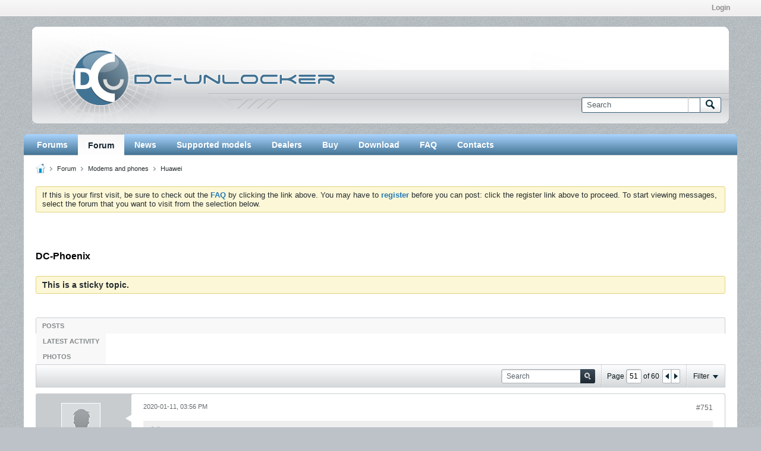

--- FILE ---
content_type: text/css;charset=UTF-8
request_url: https://forum.dc-unlocker.com/css.php?styleid=15&td=ltr&sheet=css_additional.css&ts=1712910442
body_size: 85
content:
body{background:url(core/images/dcunlockervb5/dcunlocker_bg.png) repeat 0 0,#bcc2c7}body.cke_editable{background:#fff}#header{background:url(core/images/dcunlockervb5/logo_big.png) 12px 15px no-repeat,transparent;height:198px}#header .site-logo{padding:35px 410px 23px 80px}#header .site-logo img{display:none}#header .site-logo a{display:block;height:95px}#header .toolbar{vertical-align:bottom;padding-right:27px;padding-bottom:35px}.search-box .search-term{border:1px solid #3b627d}.search-box .search-btn{border:1px solid #3b627d;border-left:none}#channel-tabbar{background:none 0 0,linear-gradient(to bottom,#abd5ff,#427394),#427394;border-top-left-radius:5px;border-top-right-radius:5px}#channel-tabbar .channel-tabbar-list li a{background:none 0 0,linear-gradient(to bottom,#abd5ff,#427394),#427394;font-weight:bold}#channel-tabbar .channel-tabbar-list li a:hover{background:none;text-decoration:underline}#footer{background-color:transparent}#footer-tabbar{background:#427394;border-bottom-left-radius:5px;border-bottom-right-radius:5px}.channel-tabbar-list{margin-left:5px}.tagcloudlink{word-break:break-word;overflow-wrap:break-word}.b-post__content a *{color:#2379B5 !important}